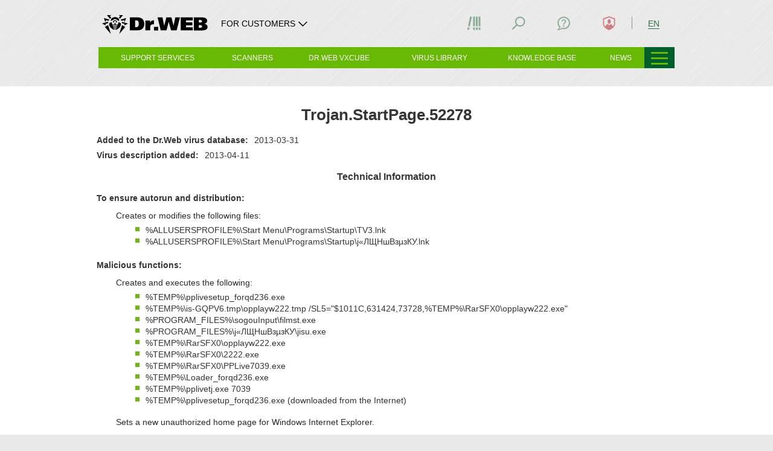

--- FILE ---
content_type: text/html; charset=utf-8
request_url: https://vms.drweb.com/virus/?i=2404728
body_size: 18546
content:





    

<!DOCTYPE html>
<!--[if IE     7 ]><html lang="en" class="x ie ie7 en"><![endif]-->
<!--[if IE     8 ]><html lang="en" class="x ie ie8 en"><![endif]-->
<!--[if IE     9 ]><html lang="en" class="x ie ie9 en"><![endif]-->
<!--[if (gt IE 9)|!(IE)]><!-->
<html lang="en" class="x jsDisabled- en"><!--<![endif]-->
<head>
	<!-- Google Tag Manager start ~0613138 COMMON_COUNTER_FIRST_ROW_HEAD -->
<script>
(function (){
    const getCookieValue = (name) => {
        const cookies = document.cookie.split(";");
        for (let i = 0; i < cookies.length; i++) {
            const cookie = cookies[i].trim();
            if (cookie.startsWith(name + "=")) {
                return cookie.substring(name.length + 1);
            }
        }
        return "";
    };
    const userID = getCookieValue("drwse");
    window.dataLayer = window.dataLayer || [];
    userID && window.dataLayer.push({ userId: userID });
})();

(function (w, d, s, l, i) {
    w[l] = w[l] || [];
    w[l].push({
        "gtm.start": new Date().getTime(),
        event: "gtm.js",
    });
    var f = d.getElementsByTagName(s)[0],
        j = d.createElement(s),
        dl = l != "dataLayer" ? "&l=" + l : "";
    j.async = true;
    j.src = "https://www.googletagmanager.com/gtm.js?id=" + i + dl;
    f.parentNode.insertBefore(j, f);
})(window, document, "script", "dataLayer", "GTM-THZ4GGSN");
</script>
<!-- Google Tag Manager end ~0613138 COMMON_COUNTER_FIRST_ROW_HEAD -->	<script src="//st.drweb.com/static/js/redir-https.js"></script>
	<script src="//st.drweb.com/static/js/acceptable_browsers_2018.js"></script>
	<script>
		(function() {
			var html = document.documentElement;
			html.className = html.className.replace( ' jsDisabled-', '' )
		}())
	</script>

	<title>Trojan.StartPage.52278 &mdash; Dr.Web Malware description library</title>

	<meta http-equiv="content-type" content="text/html; charset=utf-8"/>
	<!--[if IE]>
	<meta http-equiv="X-UA-Compatible" content="IE=edge,chrome=1" />
	<![endif]-->
	<meta name="viewport" content="width=device-width, height=device-height, maximum-scale=1.0, minimum-scale=1.0" />
	<meta name="description" content=" To ensure autorun and distribution: Creates or modifies the following files: &amp;#37;ALLUSERSPROFILE&amp;#37;\Start Menu\Programs\Startup\TV3.lnk &amp;#37;ALLUSERSPROFILE&amp;#37;\Start Menu\Programs\Startup\ј&amp;#171;ЛЩНшВз&amp;#181;зКУ.lnk Malicious functions: Creates and executes the following: &amp;#37;TEMP&amp;#37;\pplivesetup_forqd236.exe ..." />

	
	<meta property="og:type" content="website" />
	<meta property="og:site_name" content="Dr.Web" />
	<meta property="og:url" content="https://vms.drweb.com/virus/?i=2404728" />
	<meta property="og:title" content="Trojan.StartPage.52278 &mdash; Dr.Web Malware description library" />
	<meta property="og:description" content=" To ensure autorun and distribution: Creates or modifies the following files: &amp;#37;ALLUSERSPROFILE&amp;#37;\Start Menu\Programs\Startup\TV3.lnk &amp;#37;ALLUSERSPROFILE&amp;#37;\Start Menu\Programs\Startup\ј&amp;#171;ЛЩНшВз&amp;#181;зКУ.lnk Malicious functions: Creates and executes the following: &amp;#37;TEMP&amp;#37;\pplivesetup_forqd236.exe ..." />
	<meta property="og:image" content="https://st.drweb.com/static/new-www/favicons/og-drweb-default.jpg?r=1" />
	<meta property="og:image:width" content="968" />
	<meta property="og:image:height" content="504" />

			<!-- there is used META_DESCRIPTION (only meta tags) -->
	
	<!-- icons_full_package -->
	<link
		rel="shortcut icon" type="image/x-icon"
		href="//st.drweb.com/static/new-www/favicon.ico?r=2" />
	<link
		rel="apple-touch-icon" sizes="57x57"
		href="//st.drweb.com/static/new-www/favicons/apple-touch-icon-57x57.png" />
	<link
		rel="apple-touch-icon" sizes="60x60"
		href="//st.drweb.com/static/new-www/favicons/apple-touch-icon-60x60.png" />
	<link
		rel="apple-touch-icon" sizes="72x72"
		href="//st.drweb.com/static/new-www/favicons/apple-touch-icon-72x72.png" />
	<link
		rel="apple-touch-icon" sizes="76x76"
		href="//st.drweb.com/static/new-www/favicons/apple-touch-icon-76x76.png" />
	<link
		rel="apple-touch-icon" sizes="114x114"
		href="//st.drweb.com/static/new-www/favicons/apple-touch-icon-114x114.png" />
	<link
		rel="apple-touch-icon" sizes="120x120"
		href="//st.drweb.com/static/new-www/favicons/apple-touch-icon-120x120.png" />
	<link
		rel="apple-touch-icon" sizes="144x144"
		href="//st.drweb.com/static/new-www/favicons/apple-touch-icon-144x144.png" />
	<link
		rel="apple-touch-icon" sizes="152x152"
		href="//st.drweb.com/static/new-www/favicons/apple-touch-icon-152x152.png" />
	<!-- icons_modern_package -->
	<link
		rel="apple-touch-icon" sizes="180x180"
		href="//st.drweb.com/static/new-www/favicons/apple-touch-icon-180x180.png" />
	<link
		rel="icon" type="image/png" sizes="32x32"
		href="//st.drweb.com/static/new-www/favicons/favicon-32x32.png" />
	<link
		rel="icon" type="image/png" sizes="16x16"
		href="//st.drweb.com/static/new-www/favicons/favicon-16x16.png" />
	<link
		rel="manifest"
		href="//st.drweb.com/static/new-www/favicons/manifest.json" />
	<link
		rel="mask-icon" color="#2e2e2e"
		href="//st.drweb.com/static/new-www/favicons/safari-pinned-tab.svg" />

	<meta name="msapplication-TileColor" content="#7cb51b" />
	<meta name="msapplication-TileImage" content="//st.drweb.com/static/new-www/favicons/mstile-144x144.png" />
	<!-- Force theme color: -->
	<meta name="theme-color" content="#f2f2f2" />
	<!-- ! icons_modern_package -->
	<!-- ! icons_full_package -->

	<link rel="alternate" type="application/rss+xml" title="Dr.Web All News" href="https://news.drweb.com/rss/get/?c=5&amp;lng=en" />

	<!-- styles -->
	<link rel="stylesheet" type="text/css" href="//st.drweb.com/static/js/drweb_user_login_widget_tile_mobi.css" />
	<link rel="stylesheet" type="text/css" href="//st.drweb.com/static/new-www/themes/tiles_mobi/assets/css/tile-mobi-transition.css?r=26" />

	<!--[if lt IE 9]>
	<script>'svg use article section'.replace(/\w+/g,function(n){document.createElement(n)})</script>
	<style>svg,use{display:none;}</style>
	<![endif]-->

	<script src="//st.drweb.com/static/js/jquery-1.7.2.min.js"></script>
	<script src="//st.drweb.com/static/js/jquery.cookie.min.js"></script>
	<script src="//st.drweb.com/static/js/showit/showit.min.js"></script>
	<script src="//st.drweb.com/static/js/qdata/qdata.min.js"></script>
	<script src="//st.drweb.com/static/js/qdata/extensions/pi.js"></script>
	<script src="//st.drweb.com/static/js/switcher/switcher.min.js"></script>
	<script src="//st.drweb.com/static/js/scrollx/scrollx.min.js"></script>
	<script src="//st.drweb.com/static/js/scrollup_button.js"></script>
	<script src="//st.drweb.com/static/js/ec-events.js"></script>
	
	<!-- icons -->
	<script src="//st.drweb.com/static/new-www/themes/tiles_mobi/assets/icons/jquery.icons.min.js?r=7"></script>
	<script>if( window.SvgIcons && SvgIcons.Rev ){ SvgIcons.Rev(5) }</script>
	<!-- popup -->
	<link rel="stylesheet" type="text/css" href="//st.drweb.com/static/js/popup/css/tile.css" />
	<script src="//st.drweb.com/static/js/popup/popup.js?r=2"></script>
	<script>$(function(){$('a.preview').popUp({imgAutoResize:true});});</script>
	<!-- dyn-tree -->
	<script src="//st.drweb.com/static/js/dyn-tree/dyn-tree.js"></script>
	<!-- dyn-tree: data-dyn-mobi-menu -->
	<link rel="stylesheet" type="text/css" href="//st.drweb.com/static/js/dyn-tree/extensions/data-dyn-mobi-menu.css" />
	<script src="//st.drweb.com/static/js/dyn-tree/extensions/data-dyn-mobi-menu.js"></script>
	<!-- lazy load -->
	<script src="//st.drweb.com/static/js/makelazy/makelazy.min.js"></script>
	<script>
		var Lazy = MakeLazy();
		$(function(){
			Lazy.Observe(false, '.CONTENT');
			$('.NAV-case.on_hover').one('mouseenter', function(){
				Lazy.Load(false, this);
			});
		});
	</script>
	<!-- cocss (last) -->
	<script src="//st.drweb.com/static/js/cocss/cocss.min.js"></script>

		<!-- theme/tile_mobi/main_resources.tt start -->

<script src="//st.drweb.com/static/js/jsurl/url.js"></script>
<script src="//st.drweb.com/static/js/change_lng_w_domains_v2.js"></script>
<script src="//st.drweb.com/static/js/old_browser_detection.js"></script>

<script src="//st.drweb.com/static/js/jquery.cookie.min.js" ></script>

<!--
<script src="//st.drweb.com/static/js/elephant/elephant.js?5"></script> 
<link rel="stylesheet" type="text/css" href="//st.drweb.com/static/new-www/buy_elephant/css/buy_elephant_tile.css?1" />
-->

<!-- theme/tile_mobi/main_resources.tt end -->

                <link rel="canonical" href="https://vms.drweb.com/virus/?i=2404970" />

        <link rel="alternate" href="https://vms.drweb.ru/virus/?i=2404970" hreflang="ru" />
        <link rel="alternate" href="https://vms.drweb.com/virus/?i=2404970" hreflang="en" />
        <link rel="alternate" href="https://vms.drweb.fr/virus/?i=2404970" hreflang="fr" />
        <link rel="alternate" href="https://vms.drweb-av.de/virus/?i=2404970" hreflang="de" />
        <link rel="alternate" href="https://vms.drweb-av.es/virus/?i=2404970" hreflang="es" />
        <link rel="alternate" href="https://vms.drweb-av.it/virus/?i=2404970" hreflang="it" />
        <link rel="alternate" href="https://vms.drweb.co.jp/virus/?i=2404970" hreflang="ja" />
        <link rel="alternate" href="https://vms.drweb.cn/virus/?i=2404970" hreflang="zh" />
        <link rel="alternate" href="https://vms.dataprotection.com.ua/virus/?i=2404970" hreflang="uk" />
        <link rel="alternate" href="https://vms.drweb.com/virus/?i=2404970" hreflang="x-default">

        <link href="https://st.drweb.com/static/js/highlight/default.min.css" rel="stylesheet" type="text/css"/>
    <script src="https://st.drweb.com/static/js/highlight/highlight.min.js"></script>

    <link href="//st.drweb.com/static/new-www/themes/tiles/css/news_arrows_new.css" media="screen" rel="stylesheet" type="text/css"/>
    <script src="//st.drweb.com/static/new-www/themes/tiles/js/vms_arrows.js?v=2" type="text/javascript"></script>
<script>
  hljs.initHighlightingOnLoad();
</script>
<!-- vms_css_resources -->

<link rel="stylesheet" type="text/css" href="https://st.drweb.com/static/new-www/themes/tiles_mobi/assets/css/vms_new_main.css?r=1" />

<!-- vms_css_resources END -->


	
	<script>window['elephant_aj'] = {common:{preftpl:'showit_'}};</script>

	<!-- b4 sns -->
		<!-- after sns -->

	<!-- GA4 -->
	<script src="https://st.drweb.com/static/js/GA4/ga4_lib.js"></script>
	<!--GA4 -->

	<!--review banners-->
	<link rel="stylesheet" href="//st.drweb.com/static/js/review_banners/style.css">
	<!--review banners-->
</head>

<body class="BODYBOX">
	
	<!-- COMMON_COUNTER_FIRST_ROW_BODY -->

<!-- Google Tag Manager (noscript) ~0613138 -->
<noscript><iframe src="https://www.googletagmanager.com/ns.html?id=GTM-THZ4GGSN"
height="0" width="0" style="display:none;visibility:hidden"></iframe></noscript>
<!-- End Google Tag Manager (noscript) -->

<!-- COMMON_COUNTER_FIRST_ROW_BODY // -->
	
		<!-- theme/tile_mobi/noscript.tt start -->

<noscript>
	<div class="JsDisabled">
		<strong>JavaScript support is required for our site to be fully operational in your browser.</strong>
	</div>
</noscript>

<!-- theme/tile_mobi/noscript.tt end -->

<!-- theme/tile_mobi/old_browser.tt start -->

<div class="OldBrowser" hidden>
	<p class="title"><strong class="noB"><a href="https://www.drweb.com/old_browser_info/" class="white">Your browser is obsolete!</a></strong></p>
<p class="note">The page may not load correctly.</p></div>

<!-- theme/tile_mobi/old_browser.tt end -->

<div class="HEAD clearfix">
<!-- theme/tile_mobi/head_pi.tt start -->



<div class="PI container container_cell ztop "
  data-swr-click-outside="hide"
  data-swr-group="header"
  data-swr-click="toggle">

  <div class="PI-wrp PI-wrp_head flex green-head">

    <div class="PI-group PI-group_head flex">
      <a class="PI-itm PI-itm_logo PI-group-itm js-data-dyn flex fxItemsCenter noU" href="https://www.drweb.com/?lng=en" data-dyn-mobi-menu="<i data-icon=&quot;#logo-drweb.icon_sizeS.icon_logo:size200x50&quot;></i>">
        <i class="Icon Icon_noEffects icon_sizeS icon_logo black logo-drweb">
          <svg class="Icon-cnt" width="200" height="50">
            <use xlink:href="#logo-drweb"></use>
          </svg>
        </i>
              </a>
  
            <div class="PI-group-itm PI-group-itm_other flex fxItemsCenter">
        <div class="PI-itm PI-itm_other" data-swr-target="protecting">
          <a class="Btn Btn_clean black _viewL_white" data-swr="protecting" data-swr-class-active="-Icon_rotate180" href="#">
            <p class="Btn-body icon icon_right flex fxItemsCenter noMarg">
              <span class="_viewL_none fontS max-content">FOR CUSTOMERS</span>
  
              <span class="IconSide">
                <i class="Icon" data-icon="#common-arrowDown">
                  <svg class="Icon-cnt" width="25" height="25">
                    <use xlink:href="#common-arrowDown"></use>
                  </svg>
                </i>
              </span>
            </p>
          </a>
                      <div class="PI-case PI-case_other PI-case_new">
              <div class="PI-case-content=">
                <ul class="noList -paddYS noMargB fx fxCol -part_fill">
  <li class="PI-case_li borderB"><a href="https://products.drweb.com/register/v4/?lng=en">Activate your Dr.Web license</a></li>
  <li class="PI-case_li borderB"><a href="https://support.drweb.com/?lng=en">Technical support</a></li>
  <li class="PI-case_li borderB"><a href="https://download.drweb.com/doc/?lng=en">Documentation</a></li>
  <li class="PI-case_li borderB"><a href="https://download.drweb.com/?lng=en">Download Dr.Web</a></li>
</ul>                <a href="#Close" class="PI-case-close" data-swr="protecting" data-swr-click="hide">
                  <i data-icon="#common-cross.gray_1:hidden">Close</i>
                </a>
              </div>
            </div>
                  </div>
      </div>
      
    </div>

    <p class="PI-itm PI-itm_menu">
      <a class="PI-itm_menu-trig js-menu-open" href="#"
      ><b><i></i><i></i><i></i></b></a>
    </p>

        <div class="PI-itm PI-itm_quick">
      <a class="PI-itm_quick-trig" data-swr-group="quick_menu" data-swr-click="toggle" data-swr="menu" href="#"><b><i></i><i></i><i></i></b></a>
      <div class="PI-itm_quick-target" data-swr-click-outside="hide" data-swr-group="quick_menu" data-swr-target="menu">
        <ul class="PI-itm_quick-body">
  <li class="PI-itm_quick-list"><a class="PI-itm_quick-link" href="https://partners.drweb.com/?lng=en">
    Buy from our partners
  </a></li>
  <li class="PI-itm_quick-list"><a class="PI-itm_quick-link" href="https://estore.drweb.com/home/?lng=en">
    Buy online
  </a></li>
  <li class="PI-itm_quick-list"><a class="PI-itm_quick-link" href="https://support.drweb.com/?lng=en">
    Ask about a purchase
  </a></li>
</ul>      </div>
    </div>
    
  </div><div class="PI-wrp PI-wrp_panel">

    <div class="PI-group PI-group_panel">

      <!-- Город -->

<!--<div class="PI-group-itm">
  <div class="PI-separator _viewL_none"></div>
</div>-->

<!-- Библиотека -->
<div class="PI-group-itm">
  <div class="PI-itm PI-itm_bookmark" data-swr-target="bookmark">
    <a class="PI-icon" data-swr="bookmark" href="#Library">
      <i class="Icon" data-icon="#common-bookmark">
        <svg class="Icon-cnt" width="25" height="25">
          <use xlink:href="#common-bookmark">Library</use>
        </svg>
      </i>
      <span class="PI-icon-count"></span>
      <span class="PI-icon-select">
        <i data-icon="#common-arrowDown:hidden"></i>
        <i data-icon="#common-arrowDown.Icon_rotate180:hidden"></i>
      </span>
    </a>
    <div class="PI-case PI-case_bookmark">
      <div class="PI-case-content noPaddB uppercase">
        <span>My library</span>
      </div>
      <div class="PI-case-content -Grid_1of2 -viewS-Grid_1of1">
        <script type="text/javascript">
          var Drwebcom = {
            bookmarkit : function( site, title, description ) {
              var uri = 'https://www.drweb.com/social/bookmark/?';
              uri += 'site='   + encodeURIComponent( site );
              uri += '&title=' + encodeURIComponent( title );
              uri += '&descr=' + encodeURIComponent( description );
              
              Drwebcom.popup( uri );
              return false;
            },
            
            popup: function( url ) {
              this._win = window.open( url, '', 'toolbar=0,status=0,width=626,height=436' );
            }
          };
        </script>
        <p class="margYS">
          <i data-icon="#common-plus.Icon_portrait2.main_green_4.alignMiddle:hidden">+</i>
          <a class="main_green_4" href="#" onclick="return Drwebcom.bookmarkit( location.toString(), document.title, '')">Add to library</a>
        </p>
      </div>
    </div>
  </div>
</div>

<!-- Заказы -->
<!-- Шаринг -->

<!-- Поиск -->
<div class="PI-group-itm">
  <div class="PI-itm PI-itm_search" data-swr-target="search">
    <a class="PI-icon" data-swr="search" href="#Search">
      <i class="Icon" data-icon="#common-search">
        <svg class="Icon-cnt" width="25" height="25">
          <use xlink:href="#common-search">Search</use>
        </svg>
      </i>
      <span class="PI-icon-select">
        <i data-icon="#common-arrowDown:hidden"></i>
        <i data-icon="#common-arrowDown.Icon_rotate180:hidden"></i>
      </span>
    </a>
    <div class="PI-case PI-case_search">
      <div class="PI-case-content uppercase">
        <span>Search</span>
        <form method="get" action="https://www.drweb.com/search/">
          <input type="hidden" name="lng" value="en">
          <p class="InputGroup noRadius noWrap margYS">
            <input class="Input" type="text" name="q" size="32" value="register a serial number" onfocus="if (this.value == 'register a serial number') this.value = ''" onblur="if (this.value == '') this.value = 'register a serial number'">
            <button class="Btn Btn_input bg_main_green_2 alignMiddle" type="submit" title="Search">
              <span class="Btn-body">
                <span class="Btn-text noPadd"><i class="Btn-text" data-icon="#common-search">Search</i></span>
              </span>
            </button>
          </p>
        </form>
      </div>
    </div>
  </div>
</div>

<!-- Поддержка -->
<div class="PI-group-itm">
  <div class="PI-itm PI-itm_contact" data-swr-target="contact">
    <a class="PI-icon" data-swr="contact" href="#Contact">
      <i class="Icon" data-icon="#common-contact">
        <svg class="Icon-cnt" width="25" height="25">
          <use xlink:href="#common-contact">Contact us</use>
        </svg>
      </i>
      <span class="PI-icon-select">
        <i data-icon="#common-arrowDown:hidden"></i>
        <i data-icon="#common-arrowDown.Icon_rotate180:hidden"></i>
      </span>
    </a>
    <div class="PI-case PI-case_contact">
      <div class="PI-case-content">
        <span class="uppercase">24/7 Tech support</span>
        <span class="defaultNone _viewS_inlineBlock">|</span>
        <a class="floatR _viewS_noFloat" href="https://support.drweb.com/rules/">Rules regarding submitting</a>
      </div>
      <div class="userAuthNone">
        <div class="PI-case-content bg_stone_5 -Panel_alignMiddle">
          <div class="Panel Panel_iconSide icon icon_sizeM">
            <div class="Panel-forIcon">
              <i data-icon="#common-info.green_4"></i>
            </div><div class="Panel-content _viewS_margTS">
              <p class="noMarg uppercase"><b>Send a message</b></p>
              <div class="margYS paddRM">
                <a class="Btn margTC noRadius bg_green_4" href="https://support.drweb.com/support_wizard/?lng=en" target="_blank">
                  <span class="Btn-body icon icon_right" data-icon="#common-arrowRight">
                    <span class="Btn-text fontS uppercase">A query form</span>
                  </span>
                </a>
              </div>
            </div>
          </div>
        </div>
        <div class="PI-case-content">
          <p class="noMarg uppercase"><b>Call us</b></p>
          <p class="noMargT _viewS_margTS">
            <a href="tel:+74957894586" class="fontL alignMiddle noU black">+7 (495) 789-45-86</a>
          </p>
          <a class="b uppercase" href="https://forum.drweb.com/" target="_blank">Forum</a>
          <!--<span class="inlineBlock margXM">|</span>
          <a class="b uppercase" href="https://telegram.me/DrWebSupportBot" target="_blank" rel="noopener">Self-support bot</a>
          <span class="IconZoom icon_sizeD alignMiddle">
            <i data-icon="#socnet-tg">Telegram</i>
          </span>-->
        </div>
      </div>
      <div class="defaultNone userAuthBlock">
        <div class="PI-case-content bg_stone_5">
          <p class="noMarg uppercase"><b>Your tickets</b></p>
          <div class="-Grid_1of2 -viewS-Grid_1of1">
            <div class="Grid margYS">
              <ul class="noList noMarg">
                <li>Total: <a href="https://www.drweb.com/user/support/requests/?mode=all&lng=en" id="support_req_all" target="_blank">
                  -
                </a></li>
                <li>Active: <a href="https://www.drweb.com/user/support/requests/?mode=not_closed&lng=en" id="support_req_not_closed" target="_blank">
                  -
                </a></li>
                <li id="lastTicketRow" class="defaultNone">Latest: <a href="https://www.drweb.com/user/support/requests/?mode=all&lng=en" id="support_req_last_not_closed" target="_blank">
                  -
                </a></li>
              </ul>
              <script>
                QData.Ready( 'user', function( data ){
                  if( ! data || ! data.authorized ) return;
        
                  QData.Ready( 'pi_requests',
                    function( data, api ) // when ready
                    {
                      $( '#support_req_all' )
                        .text( api.CountRequests() );
                      $( '#support_req_not_closed' )
                        .text( api.CountRequests( [5,52,53], true ) );

                      if( data.ticket.updated ) {
                        $( '#support_req_last_not_closed' )
                            .text( data.ticket.updated )
                        $( '#lastTicketRow' ).removeClass( 'defaultNone' );
                        var status_color = '';
                        switch( data.ticket.status ){
                            case 'waiting': status_color = 'red_2'; break
                            case 'closed': status_color = 'black'; break
                            case 'not_closed': break
                            case 'new': break
                        }
                        $( '#support_req_last_not_closed' ).addClass( status_color );
                      }
                    },
                    function( data, api ) // when loading
                    {
                      $( '#support_req_all, #support_req_not_closed, #support_req_last_not_closed' )
                        .html( '<img src="https://st.drweb.com/static/loading_28x4_green.gif" class="alignMiddle" alt="">' );
                    }
                  );
                });
              </script>
            </div><div class="Grid margYS">
              <a class="Btn Btn_slim noRadius bg_green_4" href="https://support.drweb.com/support_wizard/?lng=en">
                <span class="Btn-body">
                  <span class="Btn-text fontS uppercase">New ticket</span>
                </span>
              </a>
            </div>
          </div>
        </div>
        <div class="PI-case-content">
        <p class="noMarg uppercase"><b>Call us</b></p>
          <p class="noMarg _viewS_margTS">
            <a href="tel:+74957894586" class="fontL alignMiddle noU black">+7 (495) 789-45-86</a>
            <!--<span class="paddXS alignMiddle">|</span>
            <a class="alignMiddle inlineBlock noU" href="https://telegram.me/DrWebSupportBot" target="_blank" rel="noopener">
              <span class="alignMiddle uppercase">Self-support bot</span>
              <span class="IconZoom icon_sizeD">
                <i data-icon="#socnet-tg">Telegram</i>
              </span>
            </a>-->
          </p>
        </div>
      </div>
    </div>
  </div>
</div>

<!-- Профиль -->
<div class="PI-group-itm">
  <div class="PI-itm PI-itm_profile" data-swr-target="profile">
    <a class="PI-icon" data-swr="profile" href="#Profile" onclick="drw_login_widget_once()">
      <i class="Icon" data-icon="#common-profile">
        <svg class="Icon-cnt" width="25" height="25">
          <use xlink:href="#common-profile">Profile</use>
        </svg>
      </i>
      <span class="PI-icon-stat">
        <i data-icon="#common-tick:hidden"></i>
      </span>
      <span class="PI-icon-select">
        <i data-icon="#common-arrowDown:hidden"></i>
        <i data-icon="#common-arrowDown.Icon_rotate180:hidden"></i>
      </span>
    </a>
    <div class="PI-case PI-case_profile">
      <script>
        window[ 'drw_login_widget_reqdata' ] = { 'style': 'pi_v2', 'caseid': 'case_profile', 'focus': 'drw_site' };
        window[ 'drw_login_widget_set_place' ] = function( place ) {
          if ( typeof loginWidgetFocusInput == 'function' && $( 'html' ).hasClass( 'userNotAuthorized' ) )
            return loginWidgetFocusInput();
          if ( typeof loginWidgetFocusForm == 'function' )
            loginWidgetFocusForm( place );
        }
        window[ 'drw_login_widget_once' ] = function( opt ) {
          if ( opt && opt.focus ) window[ 'drw_login_widget_reqdata' ].focus = opt.focus;
          $.getScript( 'https://st.drweb.com/static/js/auth/widgets/login_pi.js?rev=1' );
        }
      </script>
      <div class="PI-case-content" id="case_profile">
        <div class="alignCenter paddYM">
          <i data-icon="#common-spinner.Icon_spinSteps12.icon_sizeL.main_green_4"></i>
        </div>
      </div>
    </div>
  </div>
</div>
            <div class="PI-group-itm">
        <div class="PI-separator _viewL_none"></div>
      </div>

      <!-- Язык -->
      <div class="PI-group-itm">
        <div class="PI-itm PI-itm_lng" data-swr-target="lng">
                  <a class="Btn Btn_clean Btn_slim paddXC main_green_4" data-swr="lng" href="#Language">
            <p class="Btn-body">
              <span class="Btn-text noPadd fontS">
                <span class="PI-itm_lngCurr uppercase">
                                  EN                                </span>
              </span>
            </p>
          </a>
                  <div class="PI-case PI-case_lng">
            <div class="PI-case-content">
                                              <a  href="javascript:drweb_site_change_lng('ru')"  class="PI-case_lng-itm lng_ru">
                  RU                </a>
                                                              <a  href="javascript:drweb_site_change_lng('cn')"  class="PI-case_lng-itm lng_cn">
                  CN                </a>
                                                              <a  href="javascript:drweb_site_change_lng('de')"  class="PI-case_lng-itm lng_de">
                  DE                </a>
                                                              <a  class="PI-case_lng-itm lng_en">
                  EN                </a>
                                                              <a  href="javascript:drweb_site_change_lng('es')"  class="PI-case_lng-itm lng_es">
                  ES                </a>
                                                              <a  href="javascript:drweb_site_change_lng('fr')"  class="PI-case_lng-itm lng_fr">
                  FR                </a>
                                                              <a  href="javascript:drweb_site_change_lng('it')"  class="PI-case_lng-itm lng_it">
                  IT                </a>
                                                              <a  href="javascript:drweb_site_change_lng('ja')"  class="PI-case_lng-itm lng_ja">
                  JP                </a>
                                                              <a  href="javascript:drweb_site_change_lng('kk')"  class="PI-case_lng-itm lng_kk">
                  KZ                </a>
                                                              <a  href="javascript:drweb_site_change_lng('uz')"  class="PI-case_lng-itm lng_uz">
                  UZ                </a>
                                                              <a  href="javascript:drweb_site_change_lng('pl')"  class="PI-case_lng-itm lng_pl">
                  PL                </a>
                                                                                            <a  href="javascript:drweb_site_change_lng('be')"  class="PI-case_lng-itm lng_be">
                  BY                </a>
                                                              <a  href="javascript:drweb_site_change_lng('id')"  class="PI-case_lng-itm lng_id">
                  ID                </a>
                                          </div>
            <a href="#Close" class="PI-case-close" data-swr="lng" data-swr-click="hide">
              <i data-icon="#common-cross.white:hidden">Close</i>
            </a>
          </div>
                  </div>
      </div>
      
    </div>

  </div>

</div>

<style>
  .PI-case_new {
    border: none;
  }
  .PI-case_other {
    width: auto;
  }
  .PI-case_li a {
    padding-left: 6px;
    text-decoration: none;
    color: #000;
  }
  .PI-case_li:hover {
    background-color: #d4d9dc;
  }
  .PI-case_new .PI-case-close {
    background-color: transparent;
  }
  .logo-marker {
    display: flex;
    gap: 17px;
    margin-right: 40px;
    color: #000;
  }
  .logo-marker__separator {
    border-left: 1px solid #000;
  }
  .logo-marker__text {
    white-space: nowrap;
  }
  .green-head {
    min-height: 58px;
  }
  .max-content {
    width: max-content;
  }
  @media screen and (max-width: 966px){
    .PI-case {
      padding-top: 0;
    }
    .PI-case_other {
      width: 100%;
    }
    .logo-marker {
      color: #fff;
      margin-right: 17px;
    }
    .logo-drweb {
      color: #fff;
      width: 100%;
      max-width: 200px;
    }
    .logo-marker__separator {
      border-color: #fff;
    }
  }
  @media screen and (max-width: 480px){
    .logo-marker {
      display: none;
    }
  }
</style>

<!-- theme/tile_mobi/head_pi.tt end -->


<!-- theme/tile_mobi/head_nav.tt start -->


<div class="NAV container container_cell bg_main_green_4 ">

    <div class="NAV-other on_hover">
    <a class="NAV-other-trig" href="javascript:void(0)" title="Other sections"><b><i></i><i></i><i></i></b></a>
    <div class="NAV-other-target use_hover">
      <ul class="NAV-other-body">
  <li class="NAV-other-list">
    <a class="NAV-other-link" href="https://products.drweb.com/home/?lng=en">
      For home
    </a>
  </li>
  <li class="NAV-other-list">
    <a class="NAV-other-link" href="https://products.drweb.com/for_biz/?lng=en">
      For business
    </a>
  </li>  
  <li class="NAV-other-list">
    <a class="NAV-other-link" href="https://vms.drweb.com/?lng=en">
      Anti-virus lab
    </a>
  </li>
  <li class="NAV-other-list">
    <a class="NAV-other-link" href="https://news.drweb.com/?lng=en">
      News
    </a>
  </li>
  <li class="NAV-other-list">
    <a class="NAV-other-link" href="https://company.drweb.com/?lng=en">
      About Doctor Web
    </a>
  </li>
</ul>    </div>
  </div>
  
  <div class="NAV-store ">

    <div class="NAV-wrp">
  <dl class="NAV-case on_hover">
    
    <dt class="NAV-section">
      <a href="javascript:void(0)" class="NAV-section-link">
        <span class="NAV-section-name">Support services</span>
      </a>
      <div class="NAV-case-arrow">
        <i data-icon="#common-arrowDown:hidden"></i>
      </div>
    </dt>

    <dd class="NAV-content use_hover width_2of6">  
      <div class="margTM margXM">

              <ul itemscope itemtype="http://www.schema.org/SiteNavigationElement">
                  <li class="NAV-itm"  itemprop="name">
                      <a
                      class="NAV-link js-data-dyn"
                      href="https://vms.drweb.com/?lng=en"                
                      data-dyn-mobi-menu="Support services // All services"
                      itemprop="url">
                      All services
                      </a>
                  </li>
                  <li class="NAV-itm"  itemprop="name">
                      <a
                      class="NAV-link js-data-dyn"
                      href="https://vms.drweb.com/sendvirus/?lng=en"
                      data-dyn-mobi-menu="Support services // Send suspicious file"
                      itemprop="url">
                      Send suspicious file
                      </a>
                  </li>
                  <li class="NAV-itm"  itemprop="name">
                      <a
                      class="NAV-link js-data-dyn"
                      href="https://vms.drweb.com/sendvirus/?lng=en"
                      data-dyn-mobi-menu="Support services // Report false positive"
                      itemprop="url">
                      Report false positive
                      </a>
                  </li>
                  <li class="NAV-itm"  itemprop="name">
                      <a
                      class="NAV-link js-data-dyn"
                      href="https://support.drweb.com/new/urlfilter/?lng=en"
                      data-dyn-mobi-menu="Support services // Report malicious URL"
                      itemprop="url">
                      Report malicious URL
                      </a>
                  </li>
              </ul>

      </div>  
    </dd>

  </dl>
</div>

<div class="NAV-wrp">
  <dl class="NAV-case on_hover">
    
    <dt class="NAV-section">
      <a href="javascript:void(0)" class="NAV-section-link">
        <span class="NAV-section-name">Scanners</span>
      </a>
      <div class="NAV-case-arrow">
        <i data-icon="#common-arrowDown:hidden"></i>
      </div>
    </dt>

    <dd class="NAV-content use_hover width_2of8">  
      <div class="margTM margXM">

              <ul itemscope itemtype="http://www.schema.org/SiteNavigationElement">
                  <li class="NAV-itm"  itemprop="name">
                      <a
                      class="NAV-link js-data-dyn"
                      href="https://vms.drweb.com/scan_file/?lng=en"                
                      data-dyn-mobi-menu="Scanners // Scan file"
                      title="Virus checker online"
                      itemprop="url">
                      Scan file
                      </a>
                  </li>
                  <li class="NAV-itm"  itemprop="name">
                      <a
                      class="NAV-link js-data-dyn"
                      href="https://vms.drweb.com/online/?lng=en"
                      data-dyn-mobi-menu="Scanners // Check link"
                      itemprop="url">
                      Check link
                      </a>
                  </li>
                  <li class="NAV-itm"  itemprop="name">
                      <a
                      class="NAV-link js-data-dyn"
                      href="https://free.drweb.com/for+web+sites/?lng=en"
                      data-dyn-mobi-menu="Scanners // Forms for online virus scanning"
                      itemprop="url">
                      Forms for online virus scanning
                      </a>
                  </li>
                  <li class="NAV-itm"  itemprop="name">
                      <a
                      class="NAV-link js-data-dyn"
                      href="https://free.drweb.com/download+cureit+free/?lng=en"
                      data-dyn-mobi-menu="Scanners // Dr.Web CureIt!"
                      itemprop="url">
                      Dr.Web CureIt!
                      </a>
                  </li>
                  <li class="NAV-itm"  itemprop="name">
                      <a
                      class="NAV-link js-data-dyn"
                      href="https://curenet.drweb.com/?lng=en"
                      data-dyn-mobi-menu="Scanners // Dr.Web CureNet!"
                      itemprop="url">
                      Dr.Web CureNet!
                      </a>
                  </li>
              </ul>

      </div>  
    </dd>

  </dl>
</div>

<div class="NAV-wrp">
  <dl class="NAV-case on_hover ">
    
    <dt class="NAV-section">
      <a href="javascript:void(0)" class="NAV-section-link">
        <span class="NAV-section-name">Dr.Web vxCube</span>
      </a>
      <div class="NAV-case-arrow">
        <i data-icon="#common-arrowDown:hidden"></i>
      </div>
    </dt>

    <dd class="NAV-content use_hover width_4of6">

      <div class="-Grid_1of2">
        <div class="Grid paddXM paddTM">
          <a
          href="https://download.drweb.com/vxcube/?lng=en"
          class="Btn Btn_block bg_main_green_4  space_4of5 js-data-dyn"
          data-dyn-mobi-menu="Dr.Web vxCube // Trial"
          >
            <span class="Btn-body icon icon_right">
              <span class="Btn-text _viewM_fontS">Trial</span><span class="IconSide"><i class="Icon"><svg class="Icon-cnt" width="25" height="25"><use xmlns:xlink="http://www.w3.org/1999/xlink" xlink:href="#common-arrowRight"></use></svg></i></span>
            </span>
          </a>
        </div>
      </div>      
      <div class="paddTM paddXM -Grid_1of3">
        <div class="Grid">
          <div class="paddXS">
            <ul itemscope itemtype="http://www.schema.org/SiteNavigationElement">
              <li class="NAV-itm"  itemprop="name">
                <a
                  class="NAV-link js-data-dyn"
                  href="https://www.drweb.com/vxcube/?lng=en"
                  data-dyn-mobi-menu="Dr.Web vxCube // About"
                  itemprop="url">
                  About
                </a>
              </li>
              <li class="NAV-itm"  itemprop="name">
                <a
                  class="NAV-link js-data-dyn"
                  href="https://www.drweb.com/vxcube/licensing/?lng=en"
                  data-dyn-mobi-menu="Dr.Web vxCube // Licensing"
                  itemprop="url">
                  Licensing
                </a>
              </li>
            </ul>
          </div>
        </div><div class="Grid">
          <div class="paddXS">
            <ul itemscope itemtype="http://www.schema.org/SiteNavigationElement">
              <li class="NAV-itm"  itemprop="name">
                <a
                  class="NAV-link js-data-dyn"
                  href="https://www.drweb.com/vxcube/reports/?lng=en"
                  data-dyn-mobi-menu="Dr.Web vxCube // Reports"
                  itemprop="url">
                  Reports
                </a>
              </li>
              <li class="NAV-itm"  itemprop="name">
                <a
                  class="NAV-link js-data-dyn"
                  href="https://www.drweb.com/vxcube/reports/?lng=en"
                  data-dyn-mobi-menu="Dr.Web vxCube // Statistics"
                  itemprop="url">
                  Statistics
                </a>
              </li>
            </ul>
          </div>
        </div><div class="Grid">
          <div class="paddXS">
          <ul itemscope itemtype="http://www.schema.org/SiteNavigationElement">
              <li class="NAV-itm"  itemprop="name">
                <a
                  class="NAV-link js-data-dyn"
                  href="https://vxcube.drweb.com/?lng=en"
                  data-dyn-mobi-menu="Dr.Web vxCube // Sign in to Dr.Web vxCube"
                  itemprop="url">
                  Sign in to Dr.Web vxCube
                </a>
              </li>
              </ul>
          </div>
        </div>
      </div>

    </dd>

  </dl>
</div>

<!-- 
<div class="NAV-wrp">
  <dl class="NAV-case on_hover">    

    <dt class="NAV-section">
      <a href="https://antifraud.drweb.com/expertise/?lng=en" class="NAV-section-link js-data-dyn cursorPointer" data-dyn-mobi-menu="VCI investigations">
        <span class="NAV-section-name">VCI investigations</span>
      </a>
    </dt>

  </dl>
</div>
 -->

<div class="NAV-wrp">
  <dl class="NAV-case on_hover">    

    <dt class="NAV-section">
      <a href="javascript:void(0)" class="NAV-section-link js-data-dyn margLS">
        <span class="NAV-section-name fontS=">Virus library</span>
      </a>
      <div class="NAV-case-arrow">
        <i data-icon="#common-arrowDown:hidden"></i>
      </div>
    </dt>

    <dd class="NAV-content use_hover width_2of8">  
      <div class="margTM margXM">

              <ul itemscope itemtype="http://www.schema.org/SiteNavigationElement">
                  <li class="NAV-itm"  itemprop="name">
                      <a
                      class="NAV-link js-data-dyn"
                      href="https://vms.drweb.com/search/?lng=en"                
                      data-dyn-mobi-menu="Virus library // Virus descriptions"
                      itemprop="url">
                      Virus descriptions
                      </a>
                  </li>
                  <!-- <li class="NAV-itm"  itemprop="name">
                      <a
                      class="NAV-link js-data-dyn"
                      href="https://vms.drweb.com/vulnerabilities/?lng=en"
                      data-dyn-mobi-menu="Virus library // Vulnerability descriptions"
                      itemprop="url">
                      Vulnerability descriptions
                      </a>
                  </li>                     -->
              </ul>

      </div>  
    </dd>      

  </dl>
</div>

<div class="NAV-wrp">
  <dl class="NAV-case on_hover static">
    
    <dt class="NAV-section">
      <a href="javascript:void(0)" class="NAV-section-link">
        <span class="NAV-section-name">Knowledge base</span>
      </a>
      <div class="NAV-case-arrow">
        <i data-icon="#common-arrowDown:hidden"></i>
      </div>
    </dt>

    <dd class="NAV-content use_hover width_6of6">

      <div class="paddTM paddXM -Grid_cell -Grid_1of4">
        <div class="Grid">
          <div class="paddXS">
            <h4 class="NAV-title noMarg">Technologies</h4>
            <ul itemscope itemtype="http://www.schema.org/SiteNavigationElement">
              <li class="NAV-itm"  itemprop="name">
                <a
                class="NAV-link js-data-dyn"
                href="https://vms.drweb.com/database/?lng=en"
                data-dyn-mobi-menu="Knowledge base // Technologies // About the Dr.Web virus database"
                itemprop="url">
                About the Dr.Web virus database
                </a>
              </li>
              <li class="NAV-itm"  itemprop="name">
                <a
                class="NAV-link js-data-dyn"
                href="https://vms.drweb.com/ext_database/?lng=en"
                data-dyn-mobi-menu="Knowledge base // Technologies // Extended databases"
                itemprop="url">
                Extended databases
                </a>
              </li>
              <li class="NAV-itm"  itemprop="name">
                <a
                class="NAV-link js-data-dyn"
                href="https://products.drweb.com/technologies/?lng=en"
                data-dyn-mobi-menu="Knowledge base // Technologies // Dr.Web technologies"
                itemprop="url">
                Dr.Web technologies
                </a>
              </li>
            </ul>
          </div>
        </div><div class="Grid">
          <div class="paddXS">
            <h4 class="NAV-title noMarg">Terminology</h4>
            <ul itemscope itemtype="http://www.schema.org/SiteNavigationElement">
              <li class="NAV-itm"  itemprop="name">
                <a
                class="NAV-link js-data-dyn"
                href="https://vms.drweb.com/classification/?lng=en"                
                data-dyn-mobi-menu="Knowledge base // Terminology // Dr.Web virus classification"
                itemprop="url">
                Dr.Web virus classification
                </a>
              </li>
              <li class="NAV-itm"  itemprop="name">
                <a
                class="NAV-link js-data-dyn"
                href="https://vms.drweb.com/virustypes/?lng=en"
                data-dyn-mobi-menu="Knowledge base // Terminology // Types of viruses"
                itemprop="url">
                Types of viruses
                </a>
              </li>
              <li class="NAV-itm"  itemprop="name">
                <a
                class="NAV-link js-data-dyn"
                href="https://vms.drweb.com/malware/?lng=en"
                data-dyn-mobi-menu="Knowledge base // Terminology // Malware"
                itemprop="url">
                Malware
                </a>
              </li>
              <li class="NAV-itm" itemprop="name">
                <a
                class="NAV-link js-data-dyn"
                href="https://vms.drweb.com/unsolicited/?lng=en"
                data-dyn-mobi-menu="Knowledge base // Terminology // Unwanted and potentially dangerous software"
                itemprop="url">
                Unwanted and potentially dangerous software
                </a>
              </li>
              <li class="NAV-itm" itemprop="name">
                <a
                class="NAV-link js-data-dyn"
                href="https://vms.drweb.com/unsolicited_elements/?lng=en"
                data-dyn-mobi-menu="Knowledge base // Terminology // Unwanted and potentially dangerous elements"
                itemprop="url">
                Unwanted and potentially dangerous elements
                </a>
              </li>
              <li class="NAV-itm"  itemprop="name">
                <a
                class="NAV-link js-data-dyn"
                href="https://vms.drweb.com/glossary/?lng=en"
                data-dyn-mobi-menu="Knowledge base // Terminology // Glossary"
                itemprop="url">
                Glossary
                </a>
              </li>
            </ul>
          </div>
        </div><div class="Grid">
          <div class="paddXS">
            <h4 class="NAV-title">Training and education</h4>
            <ul itemscope itemtype="http://www.schema.org/SiteNavigationElement">
              <li class="NAV-itm"  itemprop="name">
                <a
                class="NAV-link js-data-dyn"
                href="https://company.drweb.com/press/booklets/?lng=en"
                data-dyn-mobi-menu="Knowledge base // Training and education // Brochures"
                itemprop="url">
                Brochures
                </a>
              </li>
              <li class="NAV-itm"  itemprop="name">
                <a
                class="NAV-link js-data-dyn"
                href="https://training.drweb.com/?lng=en"
                data-dyn-mobi-menu="Knowledge base // Training and education // Training courses"
                itemprop="url">
                Training courses
                </a>
              </li>
              <li class="NAV-itm"  itemprop="name">
                <a
                class="NAV-link js-data-dyn"
                href="https://antifraud.drweb.com/info/?lng=en"
                data-dyn-mobi-menu="Knowledge base // Training and education // Educational projects"
                itemprop="url">
                Educational projects
                </a>
              </li>
            </ul>
          </div>
        </div><div class="Grid">
          <div class="paddXS">
            <h4 class="NAV-title">Myths</h4>
            <ul itemscope itemtype="http://www.schema.org/SiteNavigationElement">
              <li class="NAV-itm"  itemprop="name">
                <a
                class="NAV-link js-data-dyn"
                href="https://antifraud.drweb.com/av_myths/?lng=en"
                data-dyn-mobi-menu="Knowledge base // Myths // Myths about anti-viruses"
                itemprop="url">
                Myths about anti-viruses
                </a>
              </li>              
            </ul>
          </div>
        </div>
      </div>

    </dd>

  </dl>
</div>

<div class="NAV-wrp">
  <dl class="NAV-case on_hover static">   

    <dt class="NAV-section">
      <a href="javascript:void(0)" class="NAV-section-link js-data-dyn">
        <span class="NAV-section-name">News</span>
      </a>
      <div class="NAV-case-arrow">
        <i data-icon="#common-arrowDown:hidden"></i>
      </div>
    </dt>

    <dd class="NAV-content use_hover width_2of8 right">  
      <div class="margTM margXM">

              <ul itemscope itemtype="http://www.schema.org/SiteNavigationElement">
                  <li class="NAV-itm"  itemprop="name">
                      <a
                      class="NAV-link js-data-dyn"
                      href="https://news.drweb.com/list/?c=10&lng=en"                
                      data-dyn-mobi-menu="News // Virus reviews"
                      itemprop="url">
                      Virus reviews
                      </a>
                  </li>
                  <li class="NAV-itm"  itemprop="name">
                      <a
                      class="NAV-link js-data-dyn"
                      href="https://news.drweb.com/list/?c=9&lng=en"
                      data-dyn-mobi-menu="News // Virus alerts"
                      itemprop="url">
                      Virus alerts
                      </a>
                  </li>                    
                  <li class="NAV-itm"  itemprop="name">
                      <a
                      class="NAV-link js-data-dyn"
                      href="https://news.drweb.com/list/?c=38&lng=en"
                      data-dyn-mobi-menu="News // Mobile threat news"
                      itemprop="url">
                      Mobile threat news
                      </a>
                  </li>                    
                  <li class="NAV-itm"  itemprop="name">
                      <a
                      class="NAV-link js-data-dyn"
                      href="https://news.drweb.com/list/?c=23&lng=en"
                      data-dyn-mobi-menu="News // Real-time threat news"
                      itemprop="url">
                      Real-time threat news
                      </a>
                  </li>                    
                  <li class="NAV-itm"  itemprop="name">
                      <a
                      class="NAV-link js-data-dyn"
                      href="https://news.drweb.com/?lng=en"
                      data-dyn-mobi-menu="News // All news"
                      itemprop="url">
                      All news
                      </a>
                  </li>                    
              </ul>

      </div>  
    </dd>      

  </dl>
</div>
  </div>

</div>

<div id="ShowIt"></div>

<!-- theme/tile_mobi/head_nav.tt end -->

<!-- theme/tile_mobi/head_body.tt start -->



	<div class="HEAD-body">
		<div class="container paddYC _viewL_none">
  <p class="ROWMENU alignCenter black -inheritedColor noMargY margXC paddYC fontXS">
      </p>
</div>	</div>

<!-- theme/tile_mobi/head_body.tt end -->

</div>
	


<!-- theme/tile_mobi/content.tt start -->


<div class="CONTENT">

		
        <!-- virus.tt -->

            <div class="CellBlock VirusContent">
                <div class="container" itemscope itemtype="http://schema.org/Article">

            <h1 class='alignCenter b fontXXL' itemprop='name headline'>Trojan.StartPage.52278</h1><div class="margBM"><p class="margYS">
    <span class="_viewS_fontXS"><b>Added to the Dr.Web virus database:</b></span>
    <span class="paddLS _viewS_block">2013-03-31</span>
</p>
<p class="margYS">
    <span class="_viewS_fontXS"><b>Virus description added:</b></span>
    <span class="paddLS _viewS_block" itemprop="datePublished">2013-04-11</span>
</p>
</div><div itemprop="articleBody"><div class='description'>
    <center><h3>Technical Information</h3></center>
    <div class='part'>
    <div class='part_title'>To ensure autorun and distribution:</div>
        <div class='subitems'>
        <div class='subitem_title'>Creates or modifies the following files:</div>
            <div class='subitems'>
            <ul>
            <li>&#37;ALLUSERSPROFILE&#37;\Start Menu\Programs\Startup\TV3.lnk</li>
            <li>&#37;ALLUSERSPROFILE&#37;\Start Menu\Programs\Startup\ј&#171;ЛЩНшВз&#181;зКУ.lnk</li>
            </ul>
            </div>
        </div>
    </div>
    <div class='part'>
    <div class='part_title'>Malicious functions:</div>
        <div class='subitems'>
        <div class='subitem_title'>Creates and executes the following:</div>
            <div class='subitems'>
            <ul>
            <li>&#37;TEMP&#37;\pplivesetup_forqd236.exe </li>
            <li>&#37;TEMP&#37;\is-GQPV6.tmp\opplayw222.tmp /SL5=&quot;$1011C,631424,73728,&#37;TEMP&#37;\RarSFX0\opplayw222.exe&quot;</li>
            <li>&#37;PROGRAM_FILES&#37;\sogouInput\filmst.exe </li>
            <li>&#37;PROGRAM_FILES&#37;\ј&#171;ЛЩНшВз&#181;зКУ\jisu.exe </li>
            <li>&#37;TEMP&#37;\RarSFX0\opplayw222.exe </li>
            <li>&#37;TEMP&#37;\RarSFX0\2222.exe </li>
            <li>&#37;TEMP&#37;\RarSFX0\PPLive7039.exe </li>
            <li>&#37;TEMP&#37;\Loader_forqd236.exe </li>
            <li>&#37;TEMP&#37;\pplivetj.exe 7039</li>
            <li>&#37;TEMP&#37;\pplivesetup_forqd236.exe&nbsp;(downloaded from the Internet)</li>
            </ul>
            </div>
        <div class='subitem_title'>Sets a new unauthorized home page for Windows Internet Explorer.</div>
        </div>
    </div>
    <div class='part'>
    <div class='part_title'>Modifies file system :</div>
        <div class='subitems'>
        <div class='subitem_title'>Creates the following files:</div>
            <div class='subitems'>
            <ul>
            <li>&#37;ALLUSERSPROFILE&#37;\Start Menu\Programs\ј&#171;ЛЩНшВз&#181;зКУ\Р&#182;ФШ ј&#171;ЛЩНшВз&#181;зКУ.lnk</li>
            <li>&#37;ALLUSERSPROFILE&#37;\Start Menu\Programs\ј&#171;ЛЩНшВз&#181;зКУ\ј&#171;ЛЩНшВз&#181;зКУ.lnk</li>
            <li>&#37;APPDATA&#37;\Microsoft\Internet Explorer\Quick Launch\ј&#171;ЛЩНшВз&#181;зКУ.lnk</li>
            <li>&#37;ALLUSERSPROFILE&#37;\Desktop\ј&#171;ЛЩНшВз&#181;зКУ.lnk</li>
            <li>&#37;TEMP&#37;\pplivesetup_forqd236.exe</li>
            <li>&#37;PROGRAM_FILES&#37;\ј&#171;ЛЩНшВз&#181;зКУ\is-41MKS.tmp</li>
            <li>&#37;PROGRAM_FILES&#37;\ј&#171;ЛЩНшВз&#181;зКУ\is-V8T30.tmp</li>
            <li>&#37;HOMEPATH&#37;\Local Settings\Temporary Internet Files\Content.IE5\U98D4X8H\pplivesetup_forqd236&#91;1&#93;.exe</li>
            <li>&#37;PROGRAM_FILES&#37;\ј&#171;ЛЩНшВз&#181;зКУ\is-6OFEK.tmp</li>
            <li>&#37;PROGRAM_FILES&#37;\ј&#171;ЛЩНшВз&#181;зКУ\unins000.dat</li>
            <li>&#37;HOMEPATH&#37;\Favorites\AAA&#174;??O&#181;.lnk</li>
            <li>&#37;HOMEPATH&#37;\Favorites\IO&#177;&#166;.lnk</li>
            <li>&#37;HOMEPATH&#37;\Local Settings\Temporary Internet Files\Content.IE5\2VAZY7AN\s1&#91;1&#93;</li>
            <li>&#37;HOMEPATH&#37;\Favorites\AAA&#174;EO?&#181;.lnk</li>
            <li>&#37;HOMEPATH&#37;\Favorites\Internet Exp1orer.lnk</li>
            <li>&#37;ALLUSERSPROFILE&#37;\Desktop\IO&#177;&#166;.lnk</li>
            <li>&#37;ALLUSERSPROFILE&#37;\Desktop\Internet Exp1orer.lnk</li>
            <li>&#37;ALLUSERSPROFILE&#37;\Desktop\AAA&#174;EO?&#181;.lnk</li>
            <li>&#37;ALLUSERSPROFILE&#37;\Desktop\AAA&#174;??O&#181;.lnk</li>
            <li>&#37;PROGRAM_FILES&#37;\ј&#171;ЛЩНшВз&#181;зКУ\is-7PM38.tmp</li>
            <li>&#37;TEMP&#37;\Loader_forqd236.exe</li>
            <li>&#37;TEMP&#37;\nsy2.tmp</li>
            <li>&#37;TEMP&#37;\nsd3.tmp\System.dll</li>
            <li>&#37;TEMP&#37;\pplivetj.exe</li>
            <li>&#37;HOMEPATH&#37;\Local Settings\Temporary Internet Files\Content.IE5\KHMHGZ4F\dll&#91;1&#93;.aspx</li>
            <li>&#37;TEMP&#37;\RarSFX0\opplayw222.exe</li>
            <li>&#37;TEMP&#37;\RarSFX0\PPLive7039.exe</li>
            <li></li>
            <li>&#37;TEMP&#37;\RarSFX0\2222.exe</li>
            <li>&#37;TEMP&#37;\is-GQPV6.tmp\opplayw222.tmp</li>
            <li>&#37;PROGRAM_FILES&#37;\sogouInput\is-1B50Q.tmp</li>
            <li>&#37;PROGRAM_FILES&#37;\ј&#171;ЛЩНшВз&#181;зКУ\is-LJDUK.tmp</li>
            <li>&#37;PROGRAM_FILES&#37;\ј&#171;ЛЩНшВз&#181;зКУ\is-BNMI5.tmp</li>
            <li>&#37;PROGRAM_FILES&#37;\sogouInput\is-L9HJ0.tmp</li>
            <li>&#37;TEMP&#37;\is-4JOCD.tmp\is-TKGDR.tmp</li>
            <li>&#37;TEMP&#37;\is-4JOCD.tmp\_isetup\_shfoldr.dll</li>
            <li>&#37;TEMP&#37;\is-4JOCD.tmp\_isetup\_RegDLL.tmp</li>
            <li>&#37;PROGRAM_FILES&#37;\ј&#171;ЛЩНшВз&#181;зКУ\is-1VE5U.tmp</li>
            <li>&#37;TEMP&#37;\is-4JOCD.tmp\LnkHelper.dll</li>
            </ul>
            </div>
        <div class='subitem_title'>Deletes the following  files:</div>
            <div class='subitems'>
            <ul>
            <li>&#37;TEMP&#37;\RarSFX0\2222.exe</li>
            <li>&#37;TEMP&#37;\is-GQPV6.tmp\opplayw222.tmp</li>
            <li>&#37;TEMP&#37;\RarSFX0\PPLive7039.exe</li>
            <li>&#37;TEMP&#37;\RarSFX0\opplayw222.exe</li>
            <li>&#37;TEMP&#37;\is-4JOCD.tmp\_isetup\_shfoldr.dll</li>
            <li>&#37;TEMP&#37;\nsd3.tmp\System.dll</li>
            <li>&#37;TEMP&#37;\~DFDF33.tmp</li>
            <li>&#37;TEMP&#37;\is-4JOCD.tmp\_isetup\_RegDLL.tmp</li>
            <li>&#37;TEMP&#37;\is-4JOCD.tmp\LnkHelper.dll</li>
            </ul>
            </div>
        <div class='subitem_title'>Moves the following files:</div>
            <div class='subitems'>
            <ul>
            <li>from &#37;PROGRAM_FILES&#37;\ј&#171;ЛЩНшВз&#181;зКУ\is-7PM38.tmp to &#37;PROGRAM_FILES&#37;\ј&#171;ЛЩНшВз&#181;зКУ\jisu.exe</li>
            <li>from &#37;PROGRAM_FILES&#37;\ј&#171;ЛЩНшВз&#181;зКУ\is-BNMI5.tmp to &#37;PROGRAM_FILES&#37;\ј&#171;ЛЩНшВз&#181;зКУ\data.dat</li>
            <li>from &#37;PROGRAM_FILES&#37;\ј&#171;ЛЩНшВз&#181;зКУ\is-V8T30.tmp to &#37;PROGRAM_FILES&#37;\ј&#171;ЛЩНшВз&#181;зКУ\mm.ico</li>
            <li>from &#37;PROGRAM_FILES&#37;\ј&#171;ЛЩНшВз&#181;зКУ\is-6OFEK.tmp to &#37;PROGRAM_FILES&#37;\ј&#171;ЛЩНшВз&#181;зКУ\tao.ico</li>
            <li>from &#37;PROGRAM_FILES&#37;\ј&#171;ЛЩНшВз&#181;зКУ\is-41MKS.tmp to &#37;PROGRAM_FILES&#37;\ј&#171;ЛЩНшВз&#181;зКУ\mm2.ico</li>
            <li>from &#37;TEMP&#37;\is-4JOCD.tmp\is-TKGDR.tmp to &#37;TEMP&#37;\is-4JOCD.tmp\LnkHelper.dll</li>
            <li>from &#37;PROGRAM_FILES&#37;\ј&#171;ЛЩНшВз&#181;зКУ\is-1VE5U.tmp to &#37;PROGRAM_FILES&#37;\ј&#171;ЛЩНшВз&#181;зКУ\unins000.exe</li>
            <li>from &#37;PROGRAM_FILES&#37;\ј&#171;ЛЩНшВз&#181;зКУ\is-LJDUK.tmp to &#37;PROGRAM_FILES&#37;\ј&#171;ЛЩНшВз&#181;зКУ\ethernet.dll</li>
            <li>from &#37;PROGRAM_FILES&#37;\sogouInput\is-L9HJ0.tmp to &#37;PROGRAM_FILES&#37;\sogouInput\filmst.exe</li>
            <li>from &#37;PROGRAM_FILES&#37;\sogouInput\is-1B50Q.tmp to &#37;PROGRAM_FILES&#37;\sogouInput\ethernet.dll</li>
            </ul>
            </div>
        </div>
    </div>
    <div class='part'>
    <div class='part_title'>Network activity:</div>
        <div class='subitems'>
        <div class='subitem_title'>Connects to:</div>
            <div class='subitems'>
            <ul>
            <li>&#39;www.op##p.com&#39;:80</li>
            <li>&#39;localhost&#39;:1041</li>
            <li>&#39;www.fj##w.com&#39;:8812</li>
            <li>&#39;localhost&#39;:1043</li>
            <li>&#39;www.wd##.net&#39;:80</li>
            <li>&#39;localhost&#39;:1036</li>
            <li>&#39;do####ad.pplive.com&#39;:80</li>
            <li>&#39;localhost&#39;:1039</li>
            </ul>
            </div>
        <div class='subitem_title'>TCP:</div>
            <div class='subitems'>
            <div class='subitem_title'>HTTP GET requests:</div>
                <div class='subitems'>
                <ul>
                <li>www.op##p.com/s1/</li>
                <li>do####ad.pplive.com/pplivesetup_forqd236.exe</li>
                <li>www.wd##.net/net/dll.aspx?ti################################################################################################################################################</li>
                </ul>
                </div>
            </div>
        <div class='subitem_title'>UDP:</div>
            <div class='subitems'>
            <ul>
            <li>DNS ASK www.op##p.com</li>
            <li>DNS ASK www.fj##w.com</li>
            <li>DNS ASK www.wd##.net</li>
            <li>DNS ASK do####ad.pplive.com</li>
            </ul>
            </div>
        </div>
    </div>
    <div class='part'>
    <div class='part_title'>Miscellaneous:</div>
        <div class='subitems'>
        <div class='subitem_title'>Searches for the following windows:</div>
            <div class='subitems'>
            <ul>
            <li>ClassName: &#39;MS_WebcheckMonitor&#39; WindowName: &#39;&#39;</li>
            <li>ClassName: &#39;PPLiveGUI&#39; WindowName: &#39;PPTV&#39;</li>
            <li>ClassName: &#39;PPLiveLoadingWnd&#39; WindowName: &#39;&#39;</li>
            <li>ClassName: &#39;EDIT&#39; WindowName: &#39;&#39;</li>
            <li>ClassName: &#39;Shell_TrayWnd&#39; WindowName: &#39;&#39;</li>
            <li>ClassName: &#39;MS_AutodialMonitor&#39; WindowName: &#39;&#39;</li>
            </ul>
            </div>
        </div>
    </div>
</div></div>

                </div>
            </div>

            <div id="block_recom">
                <!-- BLOCK_RECOM_OTHER_NEW --> 

<div class="CellBlock noMarg">
    <div class="container">

        <div
            class="container paddTL"
            data-swr-group="recom"
            data-swr-class-active="active bg_gray_6"
        >

            <h3 class="fontL _viewM_alignCenter">Curing recommendations</h3>

            <div class="block -Grid_cell -Grid_1of5 -Grid_alignBottom _viewL_margXC -viewL-Grid_1of4 -viewM-Grid_1of2 -viewS-Grid_1of1 _viewS_none" hidden="true">
                <p class="Grid">
                    <a href="#tabs_anchor" class="Btn Btn_block Btn_tab active bg_gray_6" data-swr="recom_windows">
                    <span class="Btn-body icon icon_right" data-icon="#common-arrowDown">
                        <span class="Btn-text">
                        Windows
                        </span>
                    </span>
                    </a>
                </p><p class="Grid">
                    <a href="#tabs_anchor" class="Btn Btn_block Btn_tab" data-swr="recom_macos">
                    <span class="Btn-body icon icon_right" data-icon="#common-arrowDown">
                        <span class="Btn-text">
                        macOS
                        </span>
                    </span>
                    </a>
                </p><p class="Grid">
                    <a href="#tabs_anchor" class="Btn Btn_block Btn_tab" data-swr="recom_linux">
                    <span class="Btn-body icon icon_right" data-icon="#common-arrowDown">
                        <span class="Btn-text">
                        Linux
                        </span>
                    </span>
                    </a>
                </p><p class="Grid">
                    <a href="#tabs_anchor" class="Btn Btn_block Btn_tab" data-swr="recom_android">
                    <span class="Btn-body icon icon_right" data-icon="#common-arrowDown">
                        <span class="Btn-text">
                        Android
                        </span>
                    </span>
                    </a>
                </p>
                <hr class="Divider noMargT margXC">
            </div>

            <div class="defaultNone margXS paddBM paddXM _viewS_block">
                <select class="Input space_1of1" onchange="switcher.Tab('recom', this.value)">
                    <option value="recom_windows" data-swr-target="recom_windows">Windows</option>
                    <option value="recom_macos" data-swr-target="recom_macos">macOS</option>
                    <option value="recom_linux" data-swr-target="recom_linux">Linux</option>
                    <option value="recom_android" data-swr-target="recom_android">Android</option>
                </select>
            </div>

            <div class="defaultNone paddXC _viewL_paddXS -Grid_1of2 -viewM-Grid_1of1" data-swr-class-active="block" data-swr-target="recom_windows">        
                <div class="recom__item paddXM paddTS _viewS_paddXS">

                    <div class="">
                        <ol>
                            <li class="paddYC">If the operating system (OS) can be loaded (either normally or in safe mode), download Dr.Web Security Space and run a full scan of your computer and removable media you use. <a class="main_green_4" href="https://products.drweb.com/win/security_space/">More about Dr.Web Security Space</a>.</li>
                            <li class="paddYC">If you cannot boot the OS, change the BIOS settings to boot your system from a CD or USB drive. Download the image of the emergency system repair disk <a class="main_green_4" href="https://free.drweb.com/aid_admin/">Dr.Web® LiveDisk</a> , mount it on a USB drive or burn it to a CD/DVD. After booting up with this media, run a full scan and cure all the detected threats.</li>
                        </ol>
                    </div>

                    <div class="-Grid_1of2 -viewS-Grid_1of1 alignCenter paddTM">
                        <div class="Grid _viewS_paddBL">
                                <a href="https://download.drweb.com/security_space/?lng=en" class="Grid widthCaptcha bg_violet_4 paddXL paddYM">
                                    <span class="fontL b white">Free trial</span>
                                </a>
                                <p class="Grid widthCaptcha alignCenter paddYS">
                                    &nbsp;
                                </p>
                        </div><div class="Grid paddLC _viewS_noPaddL">
                                <a href="https://download.drweb.com/?lng=en" class="Grid widthCaptcha bg_main_green_5 paddXL paddYM">
                                    <span class="fontL b white">Download Dr.Web</span>
                                </a>
                                <p class="Grid widthCaptcha alignCenter paddYS">
                                    Download by serial number
                                </p>
                        </div>
                    </div>

                </div>
            </div>

            <div class="defaultNone paddXC _viewL_paddXS -Grid_1of2 -viewM-Grid_1of1" data-swr-class-active="block" data-swr-target="recom_macos">
                <div class="recom__item paddXM paddTS _viewS_paddXS">

                    <div class="">
                        <p>Use Dr.Web Anti-virus for macOS to run a full scan of your Mac.</p>
                    </div>

                    <div class="-Grid_1of2 -viewS-Grid_1of1 alignCenter paddTM">
                        <div class="Grid _viewS_paddBL">
                                <a href="https://download.drweb.com/mac/?lng=en" class="Grid widthCaptcha bg_violet_4 paddXL paddYM">
                                    <span class="fontL b white">Free trial</span>
                                </a>
                                <p class="Grid widthCaptcha alignCenter paddYS">
                                    &nbsp;
                                </p>
                        </div><div class="Grid paddLC _viewS_noPaddL">
                                <a href="https://download.drweb.com/?lng=en" class="Grid widthCaptcha bg_main_green_5 paddXL paddYM">
                                    <span class="fontL b white">Download Dr.Web</span>
                                </a>
                                <p class="Grid widthCaptcha alignCenter paddYS">
                                        Download by serial number
                                </p>
                        </div>
                        <div class="paddTM">
                            <a href="https://f2.drweb.com/lr/?to=https%3A%2F%2Fapps.apple.com%2Fus%2Fapp%2Fdr-web-light%2Fid471859438%3Ffrom%3Dvms_block_recom" class="Btn Btn_slim bg_main_green_4 widthCaptcha">
                                <span class="Btn-body icon icon_right" data-icon="#common-arrowRight">
                                    <span class="Btn-text">Download on&nbsp;App&nbsp;Store</span>
                                </span>
                            </a>
                        </div>
                    </div>            

                </div>
            </div>

            <div class="defaultNone paddXC _viewL_paddXS" data-swr-class-active="block" data-swr-target="recom_linux">
                <div class="recom__item paddXM paddTS _viewS_paddXS">

                    <div class="">
                        <p>After booting up, run a full scan of all disk partitions with <a class="main_green_4" href="https://products.drweb.com/home/linux/?lng=en">Dr.Web Anti-virus for Linux</a>.</p>
                    </div>

                    <div class="-Grid_1of2 -viewS-Grid_1of1 alignCenter paddTM">
                        <div class="Grid _viewS_paddBL">
                                <a href="https://download.drweb.com/linux/?lng=en" class="Grid widthCaptcha bg_violet_4 paddXL paddYM">
                                    <span class="fontL b white">Free trial</span>
                                </a>
                                <p class="Grid widthCaptcha alignCenter paddYS">
                                    &nbsp;
                                </p>
                        </div><div class="Grid paddLC _viewS_noPaddL">
                                <a href="https://download.drweb.com/?lng=en" class="Grid widthCaptcha bg_main_green_5 paddXL paddYM">
                                    <span class="fontL b white">Download Dr.Web</span>
                                </a>
                                <p class="Grid widthCaptcha alignCenter paddYS">
                                    Download by serial number
                                </p>
                        </div>
                    </div>

                </div>
            </div>

            <div class="defaultNone paddXC _viewL_paddXS" data-swr-class-active="block" data-swr-target="recom_android">
                <div class="recom__item paddXM paddTS _viewS_paddXS">

                    <div class="">
                        <ol class="noMargB">
                            <li class="paddYC">If the mobile device is operating normally, download and install Dr.Web for Android. Run a full system scan and follow recommendations to neutralize the detected threats.</li>
                            <li class="paddYC">If the mobile device has been locked by Android.Locker ransomware (the message on the screen tells you that you have broken some law or demands a set ransom amount; or you will see some other announcement that prevents you from using the handheld normally), do the following:
                                <ul class="paddLL _viewM_paddLM">
                                    <li class="margYC">Load your smartphone or tablet in the safe mode (depending on the operating system version and specifications of the particular mobile device involved, this procedure can be performed in various ways;  seek clarification from the user guide that was shipped with the device, or contact its manufacturer);</li>
                                    <li class="margYC">Once you have activated safe mode, install the Dr.Web for Android onto the infected handheld and run a full scan of the system; follow the steps recommended for neutralizing the threats that have been detected;</li>
                                    <li class="margYC">Switch off your device and turn it on as normal.</li>
                                </ul>
                            </li>
                        </ol>
                        <p class="noMargT">
                            <a class="main_green_4" href="https://products.drweb.com/mobile/android/?lng=en">Find out more about Dr.Web for Android</a>
                        </p>
                    </div>
                        
                    <div class="paddTM">
                        <h3 class="fontL b margBC">Free trial</h3>
                        <p class="noMargT">14 days</p>
                        <div class="-viewM-Grid_1of2 -viewS-Grid_1of1">
                            <div class="Grid">
                                <a href="https://download.drweb.com/android/?lng=en" class="Btn bg_violet_4">
                                    <span class="Btn-body icon icon_right" data-icon="#common-download">
                                        <span class="Btn-text uppercase">Download now</span>
                                    </span>
                                </a>
                            </div><!--
                        --><div class="Grid paddLM _viewS_noPaddL _viewS_paddTM">
                                <a href="https://play.google.com/store/apps/details?id=com.drweb.pro&hl=en" class="Btn bg_blue_6">
                                    <span class="Btn-body icon icon_right" data-icon="#common-arrowRight">
                                        <span class="Btn-text uppercase">Get it on&nbsp;Google Play</span>
                                    </span>
                                </a>
                            </div>
                        </div>
                    </div>                    

                </div>
            </div>

        </div>
  
    </div>
</div>

<!-- BLOCK_RECOM_OTHER_NEW end -->
            </div>

        <!-- virus.tt end -->

    
	
</div>

<!-- theme/tile_mobi/content.tt end -->


<!-- TAIL -->
<div class="TAIL">

			<!-- footer_v2 start -->
		<link rel="stylesheet" href="//st.drweb.com/static/js/components/footer/style/style.css">
		<div class="footer-wrap">
    <footer class="footer">
        <div class="footer__content">
            <nav class="footer__head">
                <ul class="footer__list">
                    <li class="footer__list-item footer__list-item--1">
                        <a class="footer__list-link" href="https://products.drweb.com/home/">Home</a>
                    </li>
                    <li class="footer__list-item footer__list-item--2">
                        <a class="footer__list-link" href="https://products.drweb.com/for_biz/">Business</a>
                    </li>
                    <li class="footer__list-item footer__list-item--3">
                        <a class="footer__list-link" href="https://support.drweb.com/">Support</a>
                    </li>
                    <li class="footer__list-item footer__list-item--4">
                        <a class="footer__list-link" href="https://products.drweb.com/register/v4/">For customers</a>
                    </li>
                    <li class="footer__list-item footer__list-item--5">
                        <a class="footer__list-link" href="https://partners.drweb.com/joinus/">Partners</a>
                    </li>
                    <li class="footer__list-item footer__list-item--6">
                        <a class="footer__list-link" href="https://company.drweb.com/">About Doctor Web</a>
                    </li>
                    <li class="footer__list-item footer__list-item--7">
                        <a class="footer__list-link" href="https://company.drweb.com/contacts/">Contact info</a>
                    </li>
                    <li class="footer__list-item footer__list-item--9">
                        <ul class="footer__social-list">
                            <li class="footer__social-list-item">
                                <a class="footer__social-list-link" href="https://instagram.com/drwebgram">
                                    <img class="footer__social-list-icon" src="//st.drweb.com/static/new-www/components/footer/instagram.svg" alt="Instagram">
                                </a>
                            </li>
                            <li class="footer__social-list-item">
                                <a class="footer__social-list-link" href="https://www.facebook.com/drwebcom">
                                    <img class="footer__social-list-icon" src="//st.drweb.com/static/new-www/components/footer/facebook.svg" alt="Facebook">
                                </a>
                            </li>
                            <li class="footer__social-list-item">
                                <a class="footer__social-list-link" href="https://twitter.com/#!/DrWeb_antivirus">
                                    <img class="footer__social-list-icon" src="//st.drweb.com/static/new-www/components/footer/twitter.svg" alt="Twitter">
                                </a>
                            </li>
                        </ul>
                    </li>
                </ul>
            </nav>

            <div class="footer__body">
                <div class="footer__body-item footer__body-item--info">
                    <div class="footer__body-orgname">
                        <img class="footer__body-label" src="//st.drweb.com/static/new-www/components/footer/label-drweb.svg" alt="label-drweb">
                        <p class="footer__body-title">© Doctor Web 2003 — 2026</p>
                    </div>
                    <p class="footer__body-text">Doctor Web is a cybersecurity company focused on threat detection, prevention and response technologies</p>
                </div>
                <div class="footer__body-item">
                    <a class="footer__body-link" target="_blank" href="https://f2.drweb.com/get+meta+file/?sdf=t&sdl=en&k=16ae0bc714fff4e9bf9fd033acd81a43&inline=t">Safe development and deployment practices</a>
                </div>
                <div class="footer__body-item">
                    <a class="footer__body-link" href="https://company.drweb.com/policy/">Privacy Policy</a>
                </div>
            </div>
        </div>
    </footer>
</div>		<!-- footer_v2 end -->
	
</div>

<div class="noHeight overflowHidden">
<!-- Демо Dr.Web для Android (Huawei-Honor) -->
<div hidden style="display:none" id="msg_android_huawei" data-showIt-every="days:1">
  <div class="paddYC paddXM margRL alignLeft _viewS_noMargT fx fxItemsCenter -noMargB -margTS">

    <p class="margRL">
      <span class="block paddXS resetLineHeight margBS">
        <b class="fontM">Download</b><br>Dr.Web for Android
      </span>
      <a href="https://f2.drweb.com/lr/?to=https%3A%2F%2Fappgallery.huawei.com%2F%23%2Fapp%2FC101669955">
        <img class="margLC" src="https://st.drweb.com/static/new-www/img/drweb_for_android_demo_via_appgallery_en.png" alt="Available in AppGallery">
      </a>
    </p>

    <ul class="IconList IconList_spaceM noMargY">
      <li class="icon" data-icon="#common-tick.main_green_4">
        Free three-month trial <!--Free 14-day trial (когда акция закончится)-->
      </li>
      <li class="icon" data-icon="#common-tick.main_green_4">
        All protection features available
      </li>
      <li class="icon" data-icon="#common-tick.main_green_4">
        Renew your trial license in<br>AppGallery/on Google Pay 
      </li>
    </ul>

  </div>
</div>

<script>
  $(function(){

    var ua = window.navigator.userAgent;
    var isMacLike = /(Mac|iPhone|iPod|iPad)/i.test(navigator.platform);
    var isAndroid = ua.toLowerCase().indexOf("android") > -1;

    /*
      Huawei Honor 8C:
        BKK-L21
      Huawei Honor Holly
        Hol-U19 Build/HUAWEIHol-U19
      Huawei Honor 7
        PLK-AL10 Build/HONORPLK-AL10
      Huawei Honor 4C
        CHM-U01 Build/HonorCHM-U01
      Huawei Honor 3C
        H30-T00 Build/HuaweiH30-T00
        H30-U10 Build/HuaweiH30-U10
    */
    var is_huawei_honor = /\b(HUAWEI|HONOR|BKK-L21|Hol-U19|PLK-AL10|H30-T00|H30-U10|CHM-U01)\b/i.test(ua);
    if (is_huawei_honor) {
      ShowIt.ReadyMsg( '#msg_android_huawei' );
    }

  });
</script><!-- /theme/tile_mobi/cookie_accept_block.tt start -->


  <script src="https://st.drweb.com/static/js/CookiesControl.js"></script>

  <!-- Использование Cookie-файлов -->
  <div id="cookie_accept_msg_block" class="bottom left ztop space_1of1 white bg_green_3" style="position:fixed; display:none;" hidden>
    <div class="container container_cell paddYS _viewS_fontXS">
      <p class="paddXM margBS">By continuing to use this website, you are consenting to Doctor Web’s use of cookies and other technologies related to the collection of visitor statistics. <a href="https://company.drweb.com/policy/?lng=en" class="main_green_4">Learn more</a></p>
      <p class="noMarg alignCenter -margYS -margXS">
        <button class="Btn Btn_slim bg_main_green_4" onclick="cookieMsg.set('accepted')">
          <span class="Btn-body">
            <span class="Btn-text paddXM">
              OK            </span>
          </span>
        </button>
              </p>
    </div>
  </div>

  <script>

    var cookieMsg = new CookiesControl({
      cookieName: 'SwIt_msg_cookies',
      cookieSettings: {
        expires: 10*365
      }
    });

    $(function(){

      cookieMsg
        .on( 'get', function (cookie) {
          if ( !cookie || cookie === '0' ) {
            $( 'body' ).append( $('#cookie_accept_msg_block').show() );
          }
          // to JSON string
          if ( ['accepted', 'refused'].includes(cookie) ) {
            cookieMsg.set(`"${cookie}"`);
          } else if (cookie !== '0') {
            cookieMsg.set('"accepted"');
          }
        })
        .on( 'set', function (cookie) {
          $('#cookie_accept_msg_block').hide();
        })
        .get(); // force get callbacks

    });

  </script>

<!-- /theme/tile_mobi/cookie_accept_block.tt end --></div>



<!--TPL__GLOB__HEAD__RESOURCES is loaded; TPL__GLOB__TAIL__RESOURCES is loaded; TPL__HOST__HEAD__RESOURCES is no loaded; TPL__HOST__TAIL__RESOURCES is no loaded; -->

<script>document.documentElement.className += ' docReady-';</script>
</body>
</html>




--- FILE ---
content_type: text/css
request_url: https://st.drweb.com/static/js/drweb_user_login_widget_tile_mobi.css
body_size: 3128
content:
#user_login img {line-height:1em;}

	.user_block_head .toggle_button {text-decoration:none;}

		.user_block_head.logout h3 {
			margin:0 0 7px;
			display:block;
		}

		.user_block_head h3 a {text-decoration:none;}

	.user_block_head .reg_link,
	.user_block_head .toggle_button {
		vertical-align:top;
		white-space:nowrap;
	}

	.user_block_head .toggle_button {
		background:url(//st.drweb.com/static/new-www/themes/tiles/img/ui/arrow_down_m.png) no-repeat right 0.385em;
		padding:0 22px 0 0;
	}

	.user_block_head .toggle_button.active {
		background:url(//st.drweb.com/static/new-www/themes/tiles/img/ui/arrow_up_m.png) no-repeat right 0.385em;
	}

#user_login .user_block_body {
	box-shadow:0 2px 3px 0 rgba(0, 0, 0, 0.3);
	background-color:#8f9f9c;
	width:200px;
	margin:0;
}

#user_login .user_block_body,
#user_login .user_block_body.logout .block_wrapper {
	padding:7px 17px;
	width:200px;
	margin:0;
}

#user_login .user_block_body.logout {
	background-color:#fff;
	border:1px solid #eee;
	border-top:none;
	width:232px;
	padding:0;
}

	.user_block_body p,
	.user_block_body.logout .block_avatar
	{
		margin:0 0 10px;
		text-align:left;
	}

	.user_block_body .block_logout {
		background:url(//st.drweb.com/static/new-www/images/2014/bg_two_rows_gray_white.gif) repeat-x 0 0;
		padding:10px 17px 8px;
		position:relative;
		line-height:14px;
		margin:0;
	}

		.block_logout .close_block_body {
			position:absolute;
			padding:5px;
			height:9px;
			right:12px;
			top:8px;
		}

	.user_block_body.logout .block_avatar .avatar {
		margin-right:15px;
		overflow:hidden;
		height:80px;
		width:80px;
	}

	.user_block_body.logout .block_avatar .avatar img {
		max-height:80px;
		max-width:80px;
	}

	.user_block_body.logout .block_avatar,
	.user_block_body.logout .block_avatar td {
		border-collapse:collapse;
		vertical-align:middle;
		color:#606161;
		padding:0;
	}

	.user_block_body.logout .block_avatar td:first-child {vertical-align:top; width:80px;}

#user_login table {
	border-collapse:collapse;
	width:100%;
}

#user_login .user_block_body p {margin:5px 0 0;}
#user_login .user_block_body .block_login {margin:15px 0;}

#user_login .block_email {margin:10px 0 5px;}
#user_login .block_pass {margin:5px 0 15px;}

#user_login .block_email td,
#user_login .block_pass td {
	background-color:#fbfbfb;
	border:1px solid #d6d6d6;
	border-left:none;
	width:100%;
	padding:0;
}

#user_login .block_email td:first-child,
#user_login .block_pass td:first-child {
	border-left:1px solid #d6d6d6;
	vertical-align:middle;
	border-right:none;
	width:0;
}

#user_login label,
#user_login input {
	font: 13px/1.3 Arial,Tahoma,Verdana,Geneva,sans-serif;
	background:none;
	display:block;
	height:1.3em;
	margin:2px 0;
	border:none;
}

#user_login label {
	white-space:nowrap;
	color:#707070;
	padding:0 5px;
}

#user_login input {
	width:100%;
	padding:0;
}

#user_login input:focus {
	outline:none;
	border:none;

}

#user_login .soc_icons {
	cursor:pointer;
	display:block;
}

--- FILE ---
content_type: image/svg+xml
request_url: https://st.drweb.com/static/new-www/components/footer/label-drweb.svg
body_size: 3924
content:
<svg width="28" height="18" viewBox="0 0 28 18" fill="none" xmlns="http://www.w3.org/2000/svg">
<g clip-path="url(#clip0_199_1917)">
<path d="M26.8068 0.179718H4.03339V17.8197H26.8068V0.179718Z" fill="#69B42E"/>
<path d="M0 0V18H28V0H0ZM4.11044 17.7035V0.243209H26.6968V17.7035H4.11044Z" fill="black"/>
<path d="M0.566956 16.0061C0.566956 14.7837 1.43158 14.4859 2.10063 14.4859C2.70449 14.4859 3.60797 14.7411 3.60797 16.0061V17.6647H0.566956V16.0061ZM2.84805 16.5071V16.2741C2.84805 16.015 2.76968 15.7038 2.08351 15.7038C1.37956 15.7038 1.28408 15.9934 1.28408 16.2741V16.5071H2.84805Z" fill="white"/>
<path d="M1.33217 13.1206H1.84911V13.1035C1.562 13.0171 1.28015 12.7834 1.28015 12.4208C1.28015 12.3649 1.28871 12.3002 1.30188 12.2437H2.21458C2.1968 12.3129 2.17968 12.3903 2.17968 12.4684C2.17968 12.7923 2.38843 13.0514 2.78354 13.0514H3.60866V14.1398H1.33217V13.1206Z" fill="white"/>
<path d="M2.77234 12.3427V11.401H3.61063V12.3427H2.77234Z" fill="white"/>
<path d="M2.51352 9.95507V9.93793L0.576172 9.4585V8.3485L2.51352 7.88177V7.86462L0.576172 7.49758V6.46506L3.60863 7.19087V8.43486L1.62716 8.93588V8.95303L3.60863 9.42802V10.698L0.576172 11.4016V10.3177L2.51352 9.95507Z" fill="white"/>
<path d="M0.566956 3.67926H1.28408V5.16074H1.72265V3.74403H2.41804V5.16074H2.89151V3.64941H3.60863V6.31836H0.566956V3.67926Z" fill="white"/>
<path d="M0.566956 1.4764C0.566956 0.530873 1.07533 0.357516 1.35783 0.357516C1.70553 0.357516 1.98803 0.59501 2.05717 0.970936H2.07429C2.11776 0.668671 2.31794 0.2883 2.79537 0.2883C3.56451 0.2883 3.60797 1.15191 3.60797 1.53673V3.29444H0.566956V1.4764ZM1.77072 2.19778V1.92599C1.77072 1.52847 1.56197 1.48974 1.47505 1.48974C1.34927 1.48974 1.18398 1.58055 1.18398 1.89996V2.19778H1.77072ZM2.9916 2.19778V1.9044C2.9916 1.53292 2.78746 1.47196 2.67881 1.47196C2.37062 1.47196 2.37062 1.83074 2.37062 1.9298V2.19778H2.9916Z" fill="white"/>
<path d="M10.6344 8.08686L15.406 5.46173L20.1716 8.08813C20.1716 8.08813 20.8124 10.3539 18.2837 12.2519C15.7662 14.1411 15.057 14.1252 12.5144 12.2519C9.96534 10.3735 10.6344 8.08686 10.6344 8.08686Z" fill="black"/>
<path d="M15.3849 4.45779L18.6748 6.23519C18.7565 6.01928 18.7993 5.79512 18.7993 5.56144C18.7993 4.16696 17.2761 3.03537 15.4 3.03537C13.5219 3.03537 12.0001 4.16632 12.0001 5.56144C12.0001 5.78941 12.0416 6.01039 12.1167 6.22058L15.3849 4.45779Z" fill="black"/>
<path d="M21.1251 9.60199L23.7585 11.1349L18.8243 16.9198L21.1251 9.60199Z" fill="black"/>
<path d="M21.2634 8.12561L20.9671 6.85559L26.0396 8.30151L22.8939 9.92967L23.3266 8.60758L21.2634 8.12561Z" fill="black"/>
<path d="M20.6721 6.03642L20.0031 5.13979L24.4994 3.74911L23.3806 7.17245L22.9176 5.59699L20.6721 6.03642Z" fill="black"/>
<path d="M19.4347 4.44444L18.4898 3.4805L19.7291 2.25366L18.3726 1.43958H21.9713L19.4347 4.44444Z" fill="black"/>
<path d="M9.67362 9.60199L7.04022 11.1349L11.9745 16.9198L9.67362 9.60199Z" fill="black"/>
<path d="M9.53596 8.12561L9.83164 6.85559L4.75977 8.30151L7.90483 9.92967L7.47218 8.60758L9.53596 8.12561Z" fill="black"/>
<path d="M10.1267 6.03642L10.7957 5.13979L6.30005 3.74911L7.41886 7.17245L7.8818 5.59699L10.1267 6.03642Z" fill="black"/>
<path d="M11.3647 4.44444L12.309 3.4805L11.0696 2.25366L12.4262 1.43958H8.82806L11.3647 4.44444Z" fill="black"/>
<path d="M14.0007 11.3978H16.8066L17.0226 10.7647H13.7847L14.0007 11.3978ZM14.7382 13.5556C15.1953 13.6946 15.6154 13.6965 16.0698 13.5606L16.2212 13.1161H14.5881L14.7382 13.5556ZM14.4024 12.5738H16.4063L16.6223 11.9407H14.1864L14.4024 12.5738ZM13.599 10.2224H17.2077L17.4237 9.58929H13.383L13.599 10.2224ZM17.1392 6.41741L16.748 8.09257H16.7276L16.1047 6.40344H14.7475L14.1581 8.09257H14.1364L13.6767 6.41487L12.5164 7.05369L13.1973 9.04699H14.7942L15.3954 7.31976H15.4172L16.0197 9.04699H17.608L18.2883 7.05179L17.1392 6.41741Z" fill="white"/>
</g>
<defs>
<clipPath id="clip0_199_1917">
<rect width="28" height="18" fill="white"/>
</clipPath>
</defs>
</svg>
